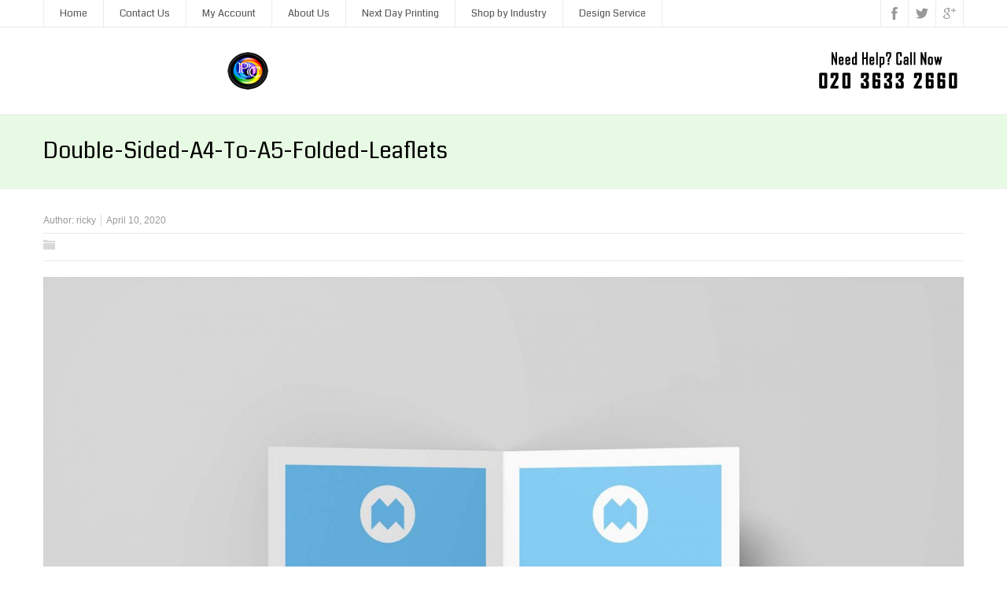

--- FILE ---
content_type: text/html; charset=UTF-8
request_url: https://www.printingcafe.co.uk/?attachment_id=9890
body_size: 4547
content:
<!DOCTYPE html> <!--[if IE 7]><html class="ie ie7" lang="en-GB"> <![endif]--> <!--[if IE 8]><html class="ie ie8" lang="en-GB"> <![endif]--> <!--[if !(IE 7) | !(IE 8)  ]><!--><html lang="en-GB"> <!--<![endif]--><head><meta charset="UTF-8" /><meta name="viewport" content="width=device-width" /><script data-cfasync="false" id="ao_optimized_gfonts_config">WebFontConfig={google:{families:["Abel","Coda","Coda","Coda","Roboto Condensed"] },classes:false, events:false, timeout:1500};</script><link rel="pingback" href="https://www.printingcafe.co.uk/xmlrpc.php"> <!--[if lt IE 9]> <script src="https://www.printingcafe.co.uk/wp-content/themes/seasun/js/html5.js"></script> <![endif]--><meta name='robots' content='index, follow, max-image-preview:large, max-snippet:-1, max-video-preview:-1' /> <!-- This site is optimized with the Yoast SEO plugin v25.8 - https://yoast.com/wordpress/plugins/seo/ --><link media="all" href="https://www.printingcafe.co.uk/wp-content/cache/autoptimize/css/autoptimize_4a3cf3db05f19d44dec000808ca29a3d.css" rel="stylesheet"><link media="only screen and (max-width: 768px)" href="https://www.printingcafe.co.uk/wp-content/cache/autoptimize/css/autoptimize_6fe211f8bb15af76999ce9135805d7af.css" rel="stylesheet"><title>Double-Sided-A4-To-A5-Folded-Leaflets</title><link rel="canonical" href="https://www.printingcafe.co.uk/" /><meta property="og:locale" content="en_GB" /><meta property="og:type" content="article" /><meta property="og:title" content="Double-Sided-A4-To-A5-Folded-Leaflets" /><meta property="og:url" content="https://www.printingcafe.co.uk/" /><meta property="og:site_name" content="Printing Cafe" /><meta property="article:publisher" content="https://www.facebook.com/printingcafeuk" /><meta property="article:modified_time" content="2020-04-10T12:29:38+00:00" /><meta property="og:image" content="https://www.printingcafe.co.uk" /><meta property="og:image:width" content="2000" /><meta property="og:image:height" content="1500" /><meta property="og:image:type" content="image/jpeg" /><meta name="twitter:card" content="summary_large_image" /><meta name="twitter:site" content="@printingcafe" /> <script type="application/ld+json" class="yoast-schema-graph">{"@context":"https://schema.org","@graph":[{"@type":"WebPage","@id":"https://www.printingcafe.co.uk/","url":"https://www.printingcafe.co.uk/","name":"Double-Sided-A4-To-A5-Folded-Leaflets","isPartOf":{"@id":"https://www.printingcafe.co.uk/#website"},"primaryImageOfPage":{"@id":"https://www.printingcafe.co.uk/#primaryimage"},"image":{"@id":"https://www.printingcafe.co.uk/#primaryimage"},"thumbnailUrl":"https://www.printingcafe.co.uk/wp-content/uploads/2013/12/Double-Sided-A4-To-A5-Folded-Leaflets.jpg","datePublished":"2020-04-10T12:29:06+00:00","dateModified":"2020-04-10T12:29:38+00:00","breadcrumb":{"@id":"https://www.printingcafe.co.uk/#breadcrumb"},"inLanguage":"en-GB","potentialAction":[{"@type":"ReadAction","target":["https://www.printingcafe.co.uk/"]}]},{"@type":"ImageObject","inLanguage":"en-GB","@id":"https://www.printingcafe.co.uk/#primaryimage","url":"https://www.printingcafe.co.uk/wp-content/uploads/2013/12/Double-Sided-A4-To-A5-Folded-Leaflets.jpg","contentUrl":"https://www.printingcafe.co.uk/wp-content/uploads/2013/12/Double-Sided-A4-To-A5-Folded-Leaflets.jpg","width":2000,"height":1500,"caption":"Double-Sided-A4-To-A5-Folded-Leaflets"},{"@type":"BreadcrumbList","@id":"https://www.printingcafe.co.uk/#breadcrumb","itemListElement":[{"@type":"ListItem","position":1,"name":"Home","item":"https://www.printingcafe.co.uk/"},{"@type":"ListItem","position":2,"name":"A4 folded in Half &#8211; A4 to A5 Folded Leaflets","item":"https://www.printingcafe.co.uk/product/a4-folded-in-half/"},{"@type":"ListItem","position":3,"name":"Double-Sided-A4-To-A5-Folded-Leaflets"}]},{"@type":"WebSite","@id":"https://www.printingcafe.co.uk/#website","url":"https://www.printingcafe.co.uk/","name":"Printing Cafe","description":"Cheapest Online Printing Service For Next Day Printing + Delivery","potentialAction":[{"@type":"SearchAction","target":{"@type":"EntryPoint","urlTemplate":"https://www.printingcafe.co.uk/?s={search_term_string}"},"query-input":{"@type":"PropertyValueSpecification","valueRequired":true,"valueName":"search_term_string"}}],"inLanguage":"en-GB"}]}</script> <!-- / Yoast SEO plugin. --><link href='https://fonts.gstatic.com' crossorigin='anonymous' rel='preconnect' /><link href='https://ajax.googleapis.com' rel='preconnect' /><link href='https://fonts.googleapis.com' rel='preconnect' /><link rel="alternate" type="application/rss+xml" title="Printing Cafe &raquo; Feed" href="https://www.printingcafe.co.uk/feed/" /><link rel="alternate" type="application/rss+xml" title="Printing Cafe &raquo; Comments Feed" href="https://www.printingcafe.co.uk/comments/feed/" /><link rel="alternate" title="oEmbed (JSON)" type="application/json+oembed" href="https://www.printingcafe.co.uk/wp-json/oembed/1.0/embed?url=https%3A%2F%2Fwww.printingcafe.co.uk%2F%3Fattachment_id%3D9890" /><link rel="alternate" title="oEmbed (XML)" type="text/xml+oembed" href="https://www.printingcafe.co.uk/wp-json/oembed/1.0/embed?url=https%3A%2F%2Fwww.printingcafe.co.uk%2F%3Fattachment_id%3D9890&#038;format=xml" /><link rel='stylesheet' id='dashicons-css' href='https://www.printingcafe.co.uk/wp-includes/css/dashicons.min.css' type='text/css' media='all' /><link rel='stylesheet' id='admin-bar-css' href='https://www.printingcafe.co.uk/wp-includes/css/admin-bar.min.css' type='text/css' media='all' /><link rel='stylesheet' id='chld_thm_cfg_separate-css' href='https://www.printingcafe.co.uk/wp-content/themes/seasun-child/ctc-style.css' type='text/css' media='all' /> <script type="text/javascript" src="https://www.printingcafe.co.uk/wp-includes/js/jquery/jquery.min.js" id="jquery-core-js"></script> <link rel="https://api.w.org/" href="https://www.printingcafe.co.uk/wp-json/" /><link rel="alternate" title="JSON" type="application/json" href="https://www.printingcafe.co.uk/wp-json/wp/v2/media/9890" /><link rel="EditURI" type="application/rsd+xml" title="RSD" href="https://www.printingcafe.co.uk/xmlrpc.php?rsd" /><meta name="generator" content="WordPress 6.9" /><meta name="generator" content="WooCommerce 10.1.3" /><link rel='shortlink' href='https://www.printingcafe.co.uk/?p=9890' /> <noscript><style>.woocommerce-product-gallery{ opacity: 1 !important; }</style></noscript><link rel="icon" href="https://www.printingcafe.co.uk/wp-content/uploads/2015/01/cropped-printing-cafe-apps-32x32.png" sizes="32x32" /><link rel="icon" href="https://www.printingcafe.co.uk/wp-content/uploads/2015/01/cropped-printing-cafe-apps-192x192.png" sizes="192x192" /><link rel="apple-touch-icon" href="https://www.printingcafe.co.uk/wp-content/uploads/2015/01/cropped-printing-cafe-apps-180x180.png" /><meta name="msapplication-TileImage" content="https://www.printingcafe.co.uk/wp-content/uploads/2015/01/cropped-printing-cafe-apps-270x270.png" /><script data-cfasync="false" id="ao_optimized_gfonts_webfontloader">(function() {var wf = document.createElement('script');wf.src='https://ajax.googleapis.com/ajax/libs/webfont/1/webfont.js';wf.type='text/javascript';wf.async='true';var s=document.getElementsByTagName('script')[0];s.parentNode.insertBefore(wf, s);})();</script></head><body class="attachment wp-singular attachment-template-default single single-attachment postid-9890 attachmentid-9890 attachment-jpeg wp-theme-seasun wp-child-theme-seasun-child theme-seasun woocommerce-no-js yith-wcbm-theme-seasun" id="wrapper"><header id="wrapper-header"><div class="top-navigation-wrapper"><div class="top-navigation"><div class="menu-menu-1-container"><ul id="top-nav" class="menu"><li id="menu-item-41" class="menu-item menu-item-type-custom menu-item-object-custom menu-item-home menu-item-41"><a href="http://www.printingcafe.co.uk">Home</a></li><li id="menu-item-45" class="menu-item menu-item-type-post_type menu-item-object-page menu-item-45"><a href="https://www.printingcafe.co.uk/contact-us/">Contact Us</a></li><li id="menu-item-2408" class="menu-item menu-item-type-post_type menu-item-object-page menu-item-2408"><a href="https://www.printingcafe.co.uk/my-account/">My Account</a></li><li id="menu-item-1375" class="menu-item menu-item-type-post_type menu-item-object-page menu-item-has-children menu-item-1375"><a href="https://www.printingcafe.co.uk/about-us/">About Us</a><ul class="sub-menu"><li id="menu-item-4440" class="menu-item menu-item-type-post_type menu-item-object-page first-menu-item menu-item-4440"><a href="https://www.printingcafe.co.uk/other-websites/">Other Websites</a></li></ul></li><li id="menu-item-5492" class="menu-item menu-item-type-taxonomy menu-item-object-product_cat menu-item-5492"><a href="https://www.printingcafe.co.uk/product-category/next-day-printing/">Next Day Printing</a></li><li id="menu-item-5491" class="menu-item menu-item-type-custom menu-item-object-custom menu-item-has-children menu-item-5491"><a>Shop by Industry</a><ul class="sub-menu"><li id="menu-item-5497" class="menu-item menu-item-type-taxonomy menu-item-object-product_cat first-menu-item menu-item-5497"><a href="https://www.printingcafe.co.uk/product-category/building-real-estate-construction/">Building, Real Estate &#038; Construction</a></li><li id="menu-item-5498" class="menu-item menu-item-type-taxonomy menu-item-object-product_cat menu-item-5498"><a href="https://www.printingcafe.co.uk/product-category/business-services/">Business Services</a></li><li id="menu-item-5499" class="menu-item menu-item-type-taxonomy menu-item-object-product_cat menu-item-5499"><a href="https://www.printingcafe.co.uk/product-category/computers-the-internet/">Computers &#038; the Internet</a></li><li id="menu-item-5500" class="menu-item menu-item-type-taxonomy menu-item-object-product_cat menu-item-5500"><a href="https://www.printingcafe.co.uk/product-category/education-employment/">Education &#038; Employment</a></li><li id="menu-item-5501" class="menu-item menu-item-type-taxonomy menu-item-object-product_cat menu-item-5501"><a href="https://www.printingcafe.co.uk/product-category/entertainment-music/">Entertainment &#038; Music</a></li><li id="menu-item-5502" class="menu-item menu-item-type-taxonomy menu-item-object-product_cat menu-item-5502"><a href="https://www.printingcafe.co.uk/product-category/events-and-functions/">Events and Functions</a></li><li id="menu-item-5503" class="menu-item menu-item-type-taxonomy menu-item-object-product_cat menu-item-5503"><a href="https://www.printingcafe.co.uk/product-category/financial-legal/">Financial &#038; Legal</a></li><li id="menu-item-5504" class="menu-item menu-item-type-taxonomy menu-item-object-product_cat menu-item-5504"><a href="https://www.printingcafe.co.uk/product-category/food-drink/">Food &#038; Drink</a></li><li id="menu-item-5505" class="menu-item menu-item-type-taxonomy menu-item-object-product_cat menu-item-5505"><a href="https://www.printingcafe.co.uk/product-category/health-beauty-lifestyle/">Health, Beauty &#038; Lifestyle</a></li><li id="menu-item-5506" class="menu-item menu-item-type-taxonomy menu-item-object-product_cat menu-item-5506"><a href="https://www.printingcafe.co.uk/product-category/home-garden/">Home &#038; Garden</a></li><li id="menu-item-5507" class="menu-item menu-item-type-taxonomy menu-item-object-product_cat menu-item-5507"><a href="https://www.printingcafe.co.uk/product-category/manufacturers-engineers/">Manufacturers &#038; Engineers</a></li><li id="menu-item-5508" class="menu-item menu-item-type-taxonomy menu-item-object-product_cat menu-item-5508"><a href="https://www.printingcafe.co.uk/product-category/media-communication/">Media &#038; Communication</a></li><li id="menu-item-5509" class="menu-item menu-item-type-taxonomy menu-item-object-product_cat menu-item-5509"><a href="https://www.printingcafe.co.uk/product-category/motoring/">Motoring</a></li><li id="menu-item-5511" class="menu-item menu-item-type-taxonomy menu-item-object-product_cat menu-item-5511"><a href="https://www.printingcafe.co.uk/product-category/publiccommunity-social-services/">Public,Community &#038; Social Services</a></li><li id="menu-item-5513" class="menu-item menu-item-type-taxonomy menu-item-object-product_cat menu-item-5513"><a href="https://www.printingcafe.co.uk/product-category/shops-shopping/">Shops &#038; Shopping</a></li><li id="menu-item-5514" class="menu-item menu-item-type-taxonomy menu-item-object-product_cat menu-item-5514"><a href="https://www.printingcafe.co.uk/product-category/sports-leisure/">Sports &#038; Leisure</a></li><li id="menu-item-5516" class="menu-item menu-item-type-taxonomy menu-item-object-product_cat last-menu-item menu-item-5516"><a href="https://www.printingcafe.co.uk/product-category/tourism-transport/">Tourism &#038; Transport</a></li></ul></li><li id="menu-item-7721" class="menu-item menu-item-type-taxonomy menu-item-object-product_cat menu-item-7721"><a href="https://www.printingcafe.co.uk/product-category/design-service/">Design Service</a></li></ul></div><div class="header-icons"> <a class="social-icon facebook-icon" href="https://www.facebook.com/printingcafeuk" target="_blank"></a> <a class="social-icon twitter-icon" href="https://twitter.com/Printingcafe" target="_blank"></a> <a class="social-icon google-icon" href="https://plus.google.com/b/107144890839342840689/+PrintingcafeCoUkdesign/posts" target="_blank"></a></div></div></div><div class="header-content-wrapper"><div class="header-content"><div class="title-box"> <a href="https://www.printingcafe.co.uk/"><img class="header-logo" src="http://www.printingcafe.co.uk/wp-content/uploads/2016/06/Printing-cafe-new-header-logo.fw_.png" alt="Printing Cafe" /></a></div></div></div></header> <!-- end of wrapper-header --><div id="wrapper-content"><div class="content-headline-wrapper"><div class="content-headline"><h1>Double-Sided-A4-To-A5-Folded-Leaflets</h1></div></div><div class="container"><div id="main-content"><article id="content"><p class="post-meta"> <span class="post-info-author">Author: <a href="https://www.printingcafe.co.uk/author/ricky/" title="Posts by ricky" rel="author">ricky</a></span> <span class="post-info-date">April 10, 2020</span></p><div class="post-info"><p class="post-category"><span class="post-info-category"></span></p><p class="post-tags"></p></div><div class="entry-content"><p class="attachment"><a href='https://www.printingcafe.co.uk/wp-content/uploads/2013/12/Double-Sided-A4-To-A5-Folded-Leaflets.jpg'><img fetchpriority="high" decoding="async" width="2000" height="1500" src="[data-uri]" data-lazy-type="image" data-lazy-src="https://www.printingcafe.co.uk/wp-content/uploads/2013/12/Double-Sided-A4-To-A5-Folded-Leaflets.jpg" class="lazy lazy-hidden attachment-medium size-medium" alt="Double-Sided-A4-To-A5-Folded-Leaflets" data-lazy-srcset="https://www.printingcafe.co.uk/wp-content/uploads/2013/12/Double-Sided-A4-To-A5-Folded-Leaflets.jpg 2000w, https://www.printingcafe.co.uk/wp-content/uploads/2013/12/Double-Sided-A4-To-A5-Folded-Leaflets-768x576.jpg 768w, https://www.printingcafe.co.uk/wp-content/uploads/2013/12/Double-Sided-A4-To-A5-Folded-Leaflets-1536x1152.jpg 1536w, https://www.printingcafe.co.uk/wp-content/uploads/2013/12/Double-Sided-A4-To-A5-Folded-Leaflets-1170x878.jpg 1170w, https://www.printingcafe.co.uk/wp-content/uploads/2013/12/Double-Sided-A4-To-A5-Folded-Leaflets-600x450.jpg 600w" data-lazy-sizes="(max-width: 2000px) 100vw, 2000px" /><noscript><img fetchpriority="high" decoding="async" width="2000" height="1500" src="https://www.printingcafe.co.uk/wp-content/uploads/2013/12/Double-Sided-A4-To-A5-Folded-Leaflets.jpg" class="attachment-medium size-medium" alt="Double-Sided-A4-To-A5-Folded-Leaflets" srcset="https://www.printingcafe.co.uk/wp-content/uploads/2013/12/Double-Sided-A4-To-A5-Folded-Leaflets.jpg 2000w, https://www.printingcafe.co.uk/wp-content/uploads/2013/12/Double-Sided-A4-To-A5-Folded-Leaflets-768x576.jpg 768w, https://www.printingcafe.co.uk/wp-content/uploads/2013/12/Double-Sided-A4-To-A5-Folded-Leaflets-1536x1152.jpg 1536w, https://www.printingcafe.co.uk/wp-content/uploads/2013/12/Double-Sided-A4-To-A5-Folded-Leaflets-1170x878.jpg 1170w, https://www.printingcafe.co.uk/wp-content/uploads/2013/12/Double-Sided-A4-To-A5-Folded-Leaflets-600x450.jpg 600w" sizes="(max-width: 2000px) 100vw, 2000px" /></noscript></a></p></div><div id="seasun-post-nav" class="navigation" role="navigation"><div class="nav-wrapper"></div></div><div id="comments" class="comments-area comments-area-post"></div><!-- #comments .comments-area --></article> <!-- end of content --></div></div></div> <!-- end of wrapper-content --><footer id="wrapper-footer"><div id="footer"><div class="footer-widget-area footer-widget-area-1"><div id="sow-editor-3" class="footer-widget widget_sow-editor"><div 
 class="so-widget-sow-editor so-widget-sow-editor-base" 
 ><p class="footer-headline">Get in touch</p><div class="siteorigin-widget-tinymce textwidget"><div class="col-10"><ul><li><strong>Open 24 Hour 7 Days A Week</strong></li><li><strong> 020 3633 2660</strong></li></ul></div><ul class="list-unstyled"><li class="row no-gutters pt-3"><div class="col-10"><strong>info@printingcafe.co.uk</strong></div></li><li class="row no-gutters pt-3"><div class="col-10"><strong>Unit 12, 22 Market Square, Kerbey St, </strong></div><p><strong>Poplar, London E14 6AB</strong></p></li></ul></div></div></div><div id="sow-editor-12" class="footer-widget widget_sow-editor"><div 
 class="so-widget-sow-editor so-widget-sow-editor-base" 
 ><p class="footer-headline">Online Order Information</p><div class="siteorigin-widget-tinymce textwidget"><ul><li><a href="https://www.printingcafe.co.uk/terms-and-conditions/" target="_blank" rel="noopener">Terms and Conditions</a></li></ul></div></div></div><div id="custom_html-2" class="widget_text footer-widget widget_custom_html"><div class="textwidget custom-html-widget"><a href="//www.dmca.com/Protection/Status.aspx?ID=a90dea4b-0ec1-46df-8894-0b626ca3077e" title="DMCA.com Protection Status" class="dmca-badge"> <img class="lazy lazy-hidden" src ="https://images.dmca.com/Badges/dmca_protected_sml_120w.png?ID=a90dea4b-0ec1-46df-8894-0b626ca3077e"  alt="DMCA.com Protection Status" /><noscript><img src ="https://images.dmca.com/Badges/dmca_protected_sml_120w.png?ID=a90dea4b-0ec1-46df-8894-0b626ca3077e"  alt="DMCA.com Protection Status" /></noscript></a> <script src="https://images.dmca.com/Badges/DMCABadgeHelper.min.js"></script></div></div></div><div class="footer-widget-area footer-widget-area-2"><div id="sow-editor-9" class="footer-widget widget_sow-editor"><div 
 class="so-widget-sow-editor so-widget-sow-editor-base" 
 ><p class="footer-headline">Design Help</p><div class="siteorigin-widget-tinymce textwidget"><ul><li><a href="https://www.printingcafe.co.uk/how-to-add-bleed-in-illustrator-make-your-artwork-print-ready/" target="_blank" rel="noopener">Add bleed in illustrator</a></li><li><a href="https://www.printingcafe.co.uk/how-to-add-bleed-in-indesign-make-your-artwork-print-ready/" target="_blank" rel="noopener">Add bleed in indesign</a></li><li><a href="https://www.printingcafe.co.uk/how-to-add-bleed-in-photoshop-make-your-artwork-print-ready/" target="_blank" rel="noopener">Add bleed in photoshop</a></li><li><a href="https://www.printingcafe.co.uk/how-to-design-presentation-folder-using-our-templates/" target="_blank" rel="noopener">Design Folder using templates</a><br /> <a href="https://www.printingcafe.co.uk/what-is-spot-uv/" target="_blank" rel="noopener">WHAT IS SPOT UV?</a></li></ul></div></div></div><div id="sow-editor-11" class="footer-widget widget_sow-editor"><div 
 class="so-widget-sow-editor so-widget-sow-editor-base" 
 ><p class="footer-headline">Other Links</p><div class="siteorigin-widget-tinymce textwidget"><ul><li><a href="https://www.printingcafe.co.uk/paper-gsm/" target="_blank" rel="noopener">Paper GSM</a></li><li><a href="https://www.printingcafe.co.uk/paper-sizes-in-uk/" target="_blank" rel="noopener">Paper sizes in UK</a></li><li><a href="https://www.printingcafe.co.uk/in-store-payment/" target="_blank" rel="noopener">In Store Payment</a></li><li><a href="https://www.printingcafe.co.uk/instant-print-quote/" target="_blank" rel="noopener">Instant Print Quote</a></li><li><a href="https://www.printingcafe.co.uk/price-promise/" target="_blank" rel="noopener">Price Promise</a></li></ul></div></div></div></div><div class="footer-widget-area footer-widget-area-3"><div id="sow-editor-8" class="footer-widget widget_sow-editor"><div 
 class="so-widget-sow-editor so-widget-sow-editor-base" 
 ><p class="footer-headline">Company Legal Information</p><div class="siteorigin-widget-tinymce textwidget"><p style="text-align: center;">Print In London LTD - Reg: <strong>10754945 </strong></p><p style="text-align: center;">Treading As Printing Cafe</p><p><img loading="lazy" decoding="async" class="lazy lazy-hidden aligncenter wp-image-7941" src="[data-uri]" data-lazy-type="image" data-lazy-src="https://www.printingcafe.co.uk/wp-content/uploads/2020/03/Print-In-London-LTD.png" alt="" width="200" height="96" /><noscript><img loading="lazy" decoding="async" class="aligncenter wp-image-7941" src="https://www.printingcafe.co.uk/wp-content/uploads/2020/03/Print-In-London-LTD.png" alt="" width="200" height="96" /></noscript></p><p style="text-align: center;">We accept</p><p><img loading="lazy" decoding="async" class="lazy lazy-hidden wp-image-7927 aligncenter" src="[data-uri]" data-lazy-type="image" data-lazy-src="https://www.printingcafe.co.uk/wp-content/uploads/2020/03/paypal.png" alt="paypal" width="200" height="72" /><noscript><img loading="lazy" decoding="async" class="wp-image-7927 aligncenter" src="https://www.printingcafe.co.uk/wp-content/uploads/2020/03/paypal.png" alt="paypal" width="200" height="72" /></noscript></p></div></div></div></div></div><div class="footer-signature"><div class="footer-signature-content"><div 
 class="so-widget-sow-editor so-widget-sow-editor-base" 
 ><div class="siteorigin-widget-tinymce textwidget"><p><strong>Printing Cafe © Copyright 2020 | <a href="https://www.printingcafe.co.uk/sitemap/" target="_blank" rel="noopener">Sitemap</a></strong></p></div></div></div></div></footer> <!-- end of wrapper-footer --> <script type="speculationrules">{"prefetch":[{"source":"document","where":{"and":[{"href_matches":"/*"},{"not":{"href_matches":["/wp-*.php","/wp-admin/*","/wp-content/uploads/*","/wp-content/*","/wp-content/plugins/*","/wp-content/themes/seasun-child/*","/wp-content/themes/seasun/*","/*\\?(.+)"]}},{"not":{"selector_matches":"a[rel~=\"nofollow\"]"}},{"not":{"selector_matches":".no-prefetch, .no-prefetch a"}}]},"eagerness":"conservative"}]}</script> <script defer src="https://www.printingcafe.co.uk/wp-content/cache/autoptimize/js/autoptimize_bfac3d244f3c7f699ef4dacbbd2c755f.js"></script></body></html>